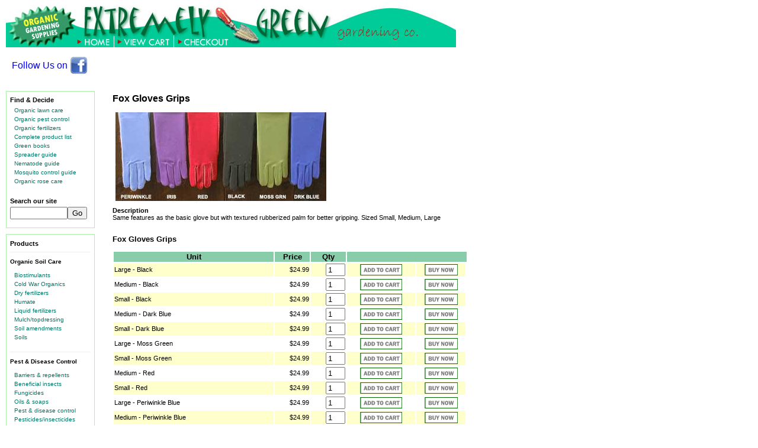

--- FILE ---
content_type: text/html;charset=UTF-8
request_url: http://extremelygreen.com/Product.cfm?Name=Fox%20Gloves%20Grips
body_size: 22047
content:
<!DOCTYPE HTML PUBLIC "-//W3C//DTD HTML 4.0 Transitional//EN">

<html>
<head>
	<title>Organic Gardening Supplies</title>

	<META NAME="keywords" CONTENT="organic gardening supplies">
    <META NAME="description" CONTENT="Online source for organic garden supplies at great prices. Products include beneficial insects for biological pest control, organic disease and weed control, organic lawn care, organic fertilizers and soil amendments. In New Hampshire seacoast, organic lawn care and design services, wholesale supply of organic products.">
	
    <link rel="stylesheet" href="xgreen.css" type="text/css" />


</head>

<body class="product-page" style="padding:10px;font-size:inherit;">
<div id="container">
<html>
	<head>
		<title>Organic Gardening Supplies: Fertilizers, Pest and Weed Control, Lawn Care</title>
		
		<META NAME="keywords" CONTENT="organic gardening supplies">
    <META NAME="description" CONTENT="Online source for organic garden supplies at great prices. Products include beneficial insects for biological pest control, organic disease and weed control, organic lawn care, organic fertilizers and soil amendments. In New Hampshire seacoast, organic lawn care and design services, wholesale supply of organic products.">

	</head>
<body >
	<IMG height=70 alt="" src="Images/extremelygreenbanner-no-java.jpg" width=760 useMap=#extremelygreenbanner-no-java border=0><BR>
  	<P><MAP NAME="extremelygreenbanner-no-java">
      <AREA SHAPE="RECT" ALT="View shopping cart" COORDS="189,53,279,68" HREF="http://www.cartserver.com/sc/cart.cgi?method=POST&amp;item=a-7406&amp;view=viewcart.gif">
      <AREA SHAPE="RECT" ALT="Extremely Green Home Page" COORDS="121,53,177,68" HREF="http://www.extremelygreen.com/index.cfm">
      <AREA SHAPE="RECT" ALT="Go to Checkout" COORDS="289,52,377,69" HREF="http://www.cartserver.com/sc/cart.cgi?method=POST&amp;item=a-7406&amp;view=checkout.gif">
    </MAP>
    <div  style="padding-left: 10px; margin: -10px 0 -10px 0; " ><a href="http://www.facebook.com/pages/Extremely-Green/302434426474869" style="text-decoration:none; font:sans serif;">Follow Us on <img src="images/Facebook-icon-small.jpg" style="position:relative; top: 10px; width:30px;"></a></div>
    </P>
	<br clear=all>
</body></html>

<style>

div#sidebarLeft {float:left; width:150px; margin-right: 2%;margin-bottom: 10px;}
div.sidegroup {border: 1px solid #aaeeaa; padding: 5px 4%; clear:left; margin: 10px 0; font-family:Verdana, Geneva, sans-serif; font-size:60%;}
div.sidegroup a:link, div.sidegroup a:visited {text-decoration:none; color:#076;}
div.sidegroup a:hover {text-decoration:underline; color:#000;}
div.sidegroup h3 {margin: .3em 0 .3em 0;}
div.sidegroup h4 {margin: .3em 0 .3em 0; padding-top: 10px; border-top: 1px solid #eee; margin-left: -5%;}
div.sidegroup ul {padding:0; margin:0 0 0 5%;}
div.sidegroup ul ul {margin:10px 0;}
div.sidegroup li {line-height: 1.2em; width:100%;list-style:none;padding: 2px 0 ;}
</style>


<div id="sidebarLeft">

    <div class="sidegroup">
        <h3>Find & Decide</h3>
        <ul>

        <li><A href="lawncareguide.cfm">Organic lawn care</a></li>
        <li><A href="pestcontrolguide.cfm">Organic pest control</a></li>
        <li><A href="fertilizerguide.cfm">Organic fertilizers</a></li>
        <li><A href="ProductList.cfm">Complete product list</a></li>
        <li><A href="greenbooks.cfm">Green books</a></li>
        <li><A href="spreader-tips.cfm">Spreader guide</a></li>
        <li><A href="nematodeguide.cfm">Nematode guide</a></li>
        <li><A href="mosquitoguide.cfm">Mosquito control guide</a></li>
        <li><A href="roseguide.cfm">Organic rose care</a></li>
        
        </ul>
        <br>
        <p>		
		<form action="search.cfm" method="post"><h3>Search our site</h3>
		<input name="searchstring" size="10" ><input type="submit" name="Search" value="Go"></form>
        </p>

     </div>






    <div class="sidegroup">
        <h3>Products</h3>
        <ul>
        <li><h4>Organic Soil Care</h4>
			<ul>
			
                <li><A  href="SubCategory.cfm?Category=Organic%20soil%20care&SubCategory=Biostimulants" >Biostimulants</a></li>
            
                <li><A  href="SubCategory.cfm?Category=Organic%20soil%20care&SubCategory=Cold%20War%20Organics" >Cold War Organics</a></li>
            
                <li><A  href="SubCategory.cfm?Category=Organic%20soil%20care&SubCategory=Dry%20fertilizers" >Dry fertilizers</a></li>
            
                <li><A  href="SubCategory.cfm?Category=Organic%20soil%20care&SubCategory=Humate" >Humate</a></li>
            
                <li><A  href="SubCategory.cfm?Category=Organic%20soil%20care&SubCategory=Liquid%20fertilizers" >Liquid fertilizers</a></li>
            
                <li><A  href="SubCategory.cfm?Category=Organic%20soil%20care&SubCategory=Mulch%2Ftopdressing" >Mulch/topdressing</a></li>
            
                <li><A  href="SubCategory.cfm?Category=Organic%20soil%20care&SubCategory=Soil%20amendments" >Soil amendments</a></li>
            
                <li><A  href="SubCategory.cfm?Category=Organic%20soil%20care&SubCategory=Soils" >Soils</a></li>
            </ul></li>
            
        <li><h4>Pest & Disease Control</h4>
			<ul>
			
                <li><A  href="SubCategory.cfm?Category=Pest%20%26%20disease%20control&SubCategory=Barriers%20%26%20repellents" >Barriers & repellents</a></li>
            
                <li><A  href="SubCategory.cfm?Category=Pest%20%26%20disease%20control&SubCategory=Beneficial%20insects" >Beneficial insects</a></li>
            
                <li><A  href="SubCategory.cfm?Category=Pest%20%26%20disease%20control&SubCategory=Fungicides" >Fungicides</a></li>
            
                <li><A  href="SubCategory.cfm?Category=Pest%20%26%20disease%20control&SubCategory=Oils%20%26%20soaps" >Oils & soaps</a></li>
            
                <li><A  href="SubCategory.cfm?Category=Pest%20%26%20disease%20control&SubCategory=Pest%20%26%20disease%20control" >Pest & disease control</a></li>
            
                <li><A  href="SubCategory.cfm?Category=Pest%20%26%20disease%20control&SubCategory=Pesticides%2Finsecticides" >Pesticides/insecticides</a></li>
            
                <li><A  href="SubCategory.cfm?Category=Pest%20%26%20disease%20control&SubCategory=Spreader%2Fstickers" >Spreader/stickers</a></li>
            
                <li><A  href="SubCategory.cfm?Category=Pest%20%26%20disease%20control&SubCategory=Traps%2C%20baits%20%26%20lures" >Traps, baits & lures</a></li>
            </ul></li>
        
        <li><h4>Organic Weed Control</h4>
			<ul>
			
                <li><A href="SubCategory.cfm?Category=Organic%20Weed%20Control&SubCategory=Post%2Dgermination" >Post-germination</a></li>
            
                <li><A href="SubCategory.cfm?Category=Organic%20Weed%20Control&SubCategory=Pre%2Dgermination" >Pre-germination</a></li>
            </ul></li>
            
        <li><h4>Organic Lawn Care</h4>
			<ul>
			
                <li><A href="SubCategory.cfm?Category=Organic%20lawn%20care&SubCategory=Organic%20program" >Organic program</a></li>
            </ul></li>
                   
        <li><h4>Premium ASeed</h4>
			<ul>
			
                <li><A href="SubCategory.cfm?Category=Premium%20seed&SubCategory=Cover%20%26%20forage%20crops" >Cover & forage crops</a></li>
            
                <li><A href="SubCategory.cfm?Category=Premium%20seed&SubCategory=Premium%20grass%20seed" >Premium grass seed</a></li>
            </ul></li>
        
        <li><h4>Tools</h4>
			<ul>
			
                <li><A href="SubCategory.cfm?Category=Tools&SubCategory=Dramm%20Pruners%20%26%20Shears" >Dramm Pruners & Shears</a></li>
            
                <li><A href="SubCategory.cfm?Category=Tools&SubCategory=Felco%20Pruners" >Felco Pruners</a></li>
            
                <li><A href="SubCategory.cfm?Category=Tools&SubCategory=Plant%20Labels" >Plant Labels</a></li>
            
                <li><A href="SubCategory.cfm?Category=Tools&SubCategory=Soil%20test%20kits" >Soil test kits</a></li>
            
                <li><A href="SubCategory.cfm?Category=Tools&SubCategory=Sprayers%2Fapplicators" >Sprayers/applicators</a></li>
            
                <li><A href="SubCategory.cfm?Category=Tools&SubCategory=Trays" >Trays</a></li>
            
                <li><A href="SubCategory.cfm?Category=Tools&SubCategory=Watering%20Tools" >Watering Tools</a></li>
            </ul></li>
        
        <li><h4>Gifts & Accessories</h4>
			<ul>
			
                <li><A href="SubCategory.cfm?Category=Gifts%20%26%20accessories&SubCategory=Bug%20Repellents" >Bug Repellents</a></li>
            
                <li><A href="SubCategory.cfm?Category=Gifts%20%26%20accessories&SubCategory=Gift%20certificates" >Gift certificates</a></li>
            
                <li><A href="SubCategory.cfm?Category=Gifts%20%26%20accessories&SubCategory=Gloves" >Gloves</a></li>
            
                <li><A href="SubCategory.cfm?Category=Gifts%20%26%20accessories&SubCategory=Season%20Extenders" >Season Extenders</a></li>
            </ul></li>
        
        <li><h4>Bulk Items</h4>
			<ul>
			
                <li><A href="SubCategory.cfm?Category=Bulk%20items&SubCategory=Dry%20fertilizers" >Dry fertilizers</a></li>
            
                <li><A href="SubCategory.cfm?Category=Bulk%20items&SubCategory=Ice%20Melt" >Ice Melt</a></li>
            
                <li><A href="SubCategory.cfm?Category=Bulk%20items&SubCategory=Liquid%20fertilizers" >Liquid fertilizers</a></li>
            
                <li><A href="SubCategory.cfm?Category=Bulk%20items&SubCategory=Soil%20Moist" >Soil Moist</a></li>
            
                <li><A href="SubCategory.cfm?Category=Bulk%20items&SubCategory=Wilt%2DPruf" >Wilt-Pruf</a></li>
            </ul></li>
          
        
        </ul>

</div>




<div class="sidegroup">
	<h3>Info Center</h3>
	<ul>
    <li><A href="about_eg.cfm">About us</a></li>
    <li><A href="ordering.cfm">Ordering</a></li>
    <li><A href="pickup.cfm">Customer Pick-up</a></li>
    <li><A href="shipping.cfm">Shipping</a></li>
    <li><A href="privacy.cfm">Privacy</a></li>
    <li><A href="greenlinks.cfm">Green links</a></li>
    <li><A href="contact_us.cfm">Contact Us</a></li>
    </ul>
</div>

</div>


<div id="main-item-Content" style="padding:0; margin-left:180px;font-size:67%;">

 <h2>Fox Gloves Grips</h2>

<div class="image-group">
	
    	<div class="imgwrpr">
        <img src="images/6gloves.jpg" border=0 alt="Fox Gloves Grips" align=left hspace=5>
        <div class="image-caption"></div>
        </div>
    
</div>

<div id="item-description">

	<p><b>Description</b><br>Same features as the basic glove but with textured rubberized palm for better gripping. Sized Small, Medium, Large</p> 
    
    
</div><!-- end id=item-description -->


<div id="transaction-table">
	
    <h3>Fox Gloves Grips</h3>
    <table>
    <tr style="background-color:#88ccaa;">
        <th>Unit</th>
    	
        <th>Price</th>
        <!--<th>Ship Info</th> -->
        
        <th>Qty</th>
        <th colspan="100%"></th>
    </tr>
        
    
    
    <form action="http://www.cartserver.com/sc/cart.cgi" method="post">
    <tr valign="top" bgcolor="#ffffcc">
    	<td class="transtable-unit">Large - Black</td>
		    
	<td class="transtable-price">$24.99</td>
    	 
    <td align="right" class="transtable-qty"><!-- was width="50 nowrap"-->
    
        
        <INPUT name=item type=hidden value="a-7406^^Fox Gloves Grips - Large - Black^24.99op3^op2^^^^1^^">
        <input name="op2" value="1" size="2" >
        
        
    </td>
    
    
    
        
    <td class="transtable-addcart"><input type=image border=0 name=add src="images/addtobasket.gif"><br></td>
    <td class="transtable-buynow"><input type=image border=0 name=checkout src="images/buynow.gif"><br></td>
    </tr>
    
    </form>
    
    
    <form action="http://www.cartserver.com/sc/cart.cgi" method="post">
    <tr valign="top" bgcolor="white">
    	<td class="transtable-unit">Medium - Black</td>
		    
	<td class="transtable-price">$24.99</td>
    	 
    <td align="right" class="transtable-qty"><!-- was width="50 nowrap"-->
    
        
        <INPUT name=item type=hidden value="a-7406^^Fox Gloves Grips - Medium - Black^24.99op3^op2^^^^1^^">
        <input name="op2" value="1" size="2" >
        
        
    </td>
    
    
    
        
    <td class="transtable-addcart"><input type=image border=0 name=add src="images/addtobasket.gif"><br></td>
    <td class="transtable-buynow"><input type=image border=0 name=checkout src="images/buynow.gif"><br></td>
    </tr>
    
    </form>
    
    
    <form action="http://www.cartserver.com/sc/cart.cgi" method="post">
    <tr valign="top" bgcolor="#ffffcc">
    	<td class="transtable-unit">Small - Black</td>
		    
	<td class="transtable-price">$24.99</td>
    	 
    <td align="right" class="transtable-qty"><!-- was width="50 nowrap"-->
    
        
        <INPUT name=item type=hidden value="a-7406^^Fox Gloves Grips - Small - Black^24.99op3^op2^^^^1^^">
        <input name="op2" value="1" size="2" >
        
        
    </td>
    
    
    
        
    <td class="transtable-addcart"><input type=image border=0 name=add src="images/addtobasket.gif"><br></td>
    <td class="transtable-buynow"><input type=image border=0 name=checkout src="images/buynow.gif"><br></td>
    </tr>
    
    </form>
    
    
    <form action="http://www.cartserver.com/sc/cart.cgi" method="post">
    <tr valign="top" bgcolor="white">
    	<td class="transtable-unit">Medium - Dark Blue</td>
		    
	<td class="transtable-price">$24.99</td>
    	 
    <td align="right" class="transtable-qty"><!-- was width="50 nowrap"-->
    
        
        <INPUT name=item type=hidden value="a-7406^^Fox Gloves Grips - Medium - Dark Blue^24.99op3^op2^^^^1^^">
        <input name="op2" value="1" size="2" >
        
        
    </td>
    
    
    
        
    <td class="transtable-addcart"><input type=image border=0 name=add src="images/addtobasket.gif"><br></td>
    <td class="transtable-buynow"><input type=image border=0 name=checkout src="images/buynow.gif"><br></td>
    </tr>
    
    </form>
    
    
    <form action="http://www.cartserver.com/sc/cart.cgi" method="post">
    <tr valign="top" bgcolor="#ffffcc">
    	<td class="transtable-unit">Small - Dark Blue</td>
		    
	<td class="transtable-price">$24.99</td>
    	 
    <td align="right" class="transtable-qty"><!-- was width="50 nowrap"-->
    
        
        <INPUT name=item type=hidden value="a-7406^^Fox Gloves Grips - Small - Dark Blue^24.99op3^op2^^^^1^^">
        <input name="op2" value="1" size="2" >
        
        
    </td>
    
    
    
        
    <td class="transtable-addcart"><input type=image border=0 name=add src="images/addtobasket.gif"><br></td>
    <td class="transtable-buynow"><input type=image border=0 name=checkout src="images/buynow.gif"><br></td>
    </tr>
    
    </form>
    
    
    <form action="http://www.cartserver.com/sc/cart.cgi" method="post">
    <tr valign="top" bgcolor="white">
    	<td class="transtable-unit">Large - Moss Green</td>
		    
	<td class="transtable-price">$24.99</td>
    	 
    <td align="right" class="transtable-qty"><!-- was width="50 nowrap"-->
    
        
        <INPUT name=item type=hidden value="a-7406^^Fox Gloves Grips - Large - Moss Green^24.99op3^op2^^^^1^^">
        <input name="op2" value="1" size="2" >
        
        
    </td>
    
    
    
        
    <td class="transtable-addcart"><input type=image border=0 name=add src="images/addtobasket.gif"><br></td>
    <td class="transtable-buynow"><input type=image border=0 name=checkout src="images/buynow.gif"><br></td>
    </tr>
    
    </form>
    
    
    <form action="http://www.cartserver.com/sc/cart.cgi" method="post">
    <tr valign="top" bgcolor="#ffffcc">
    	<td class="transtable-unit">Small - Moss Green</td>
		    
	<td class="transtable-price">$24.99</td>
    	 
    <td align="right" class="transtable-qty"><!-- was width="50 nowrap"-->
    
        
        <INPUT name=item type=hidden value="a-7406^^Fox Gloves Grips - Small - Moss Green^24.99op3^op2^^^^1^^">
        <input name="op2" value="1" size="2" >
        
        
    </td>
    
    
    
        
    <td class="transtable-addcart"><input type=image border=0 name=add src="images/addtobasket.gif"><br></td>
    <td class="transtable-buynow"><input type=image border=0 name=checkout src="images/buynow.gif"><br></td>
    </tr>
    
    </form>
    
    
    <form action="http://www.cartserver.com/sc/cart.cgi" method="post">
    <tr valign="top" bgcolor="white">
    	<td class="transtable-unit">Medium - Red</td>
		    
	<td class="transtable-price">$24.99</td>
    	 
    <td align="right" class="transtable-qty"><!-- was width="50 nowrap"-->
    
        
        <INPUT name=item type=hidden value="a-7406^^Fox Gloves Grips - Medium - Red^24.99op3^op2^^^^1^^">
        <input name="op2" value="1" size="2" >
        
        
    </td>
    
    
    
        
    <td class="transtable-addcart"><input type=image border=0 name=add src="images/addtobasket.gif"><br></td>
    <td class="transtable-buynow"><input type=image border=0 name=checkout src="images/buynow.gif"><br></td>
    </tr>
    
    </form>
    
    
    <form action="http://www.cartserver.com/sc/cart.cgi" method="post">
    <tr valign="top" bgcolor="#ffffcc">
    	<td class="transtable-unit">Small - Red</td>
		    
	<td class="transtable-price">$24.99</td>
    	 
    <td align="right" class="transtable-qty"><!-- was width="50 nowrap"-->
    
        
        <INPUT name=item type=hidden value="a-7406^^Fox Gloves Grips - Small - Red^24.99op3^op2^^^^1^^">
        <input name="op2" value="1" size="2" >
        
        
    </td>
    
    
    
        
    <td class="transtable-addcart"><input type=image border=0 name=add src="images/addtobasket.gif"><br></td>
    <td class="transtable-buynow"><input type=image border=0 name=checkout src="images/buynow.gif"><br></td>
    </tr>
    
    </form>
    
    
    <form action="http://www.cartserver.com/sc/cart.cgi" method="post">
    <tr valign="top" bgcolor="white">
    	<td class="transtable-unit">Large - Periwinkle Blue</td>
		    
	<td class="transtable-price">$24.99</td>
    	 
    <td align="right" class="transtable-qty"><!-- was width="50 nowrap"-->
    
        
        <INPUT name=item type=hidden value="a-7406^^Fox Gloves Grips - Large - Periwinkle Blue^24.99op3^op2^^^^1^^">
        <input name="op2" value="1" size="2" >
        
        
    </td>
    
    
    
        
    <td class="transtable-addcart"><input type=image border=0 name=add src="images/addtobasket.gif"><br></td>
    <td class="transtable-buynow"><input type=image border=0 name=checkout src="images/buynow.gif"><br></td>
    </tr>
    
    </form>
    
    
    <form action="http://www.cartserver.com/sc/cart.cgi" method="post">
    <tr valign="top" bgcolor="#ffffcc">
    	<td class="transtable-unit">Medium - Periwinkle Blue</td>
		    
	<td class="transtable-price">$24.99</td>
    	 
    <td align="right" class="transtable-qty"><!-- was width="50 nowrap"-->
    
        
        <INPUT name=item type=hidden value="a-7406^^Fox Gloves Grips - Medium - Periwinkle Blue^24.99op3^op2^^^^1^^">
        <input name="op2" value="1" size="2" >
        
        
    </td>
    
    
    
        
    <td class="transtable-addcart"><input type=image border=0 name=add src="images/addtobasket.gif"><br></td>
    <td class="transtable-buynow"><input type=image border=0 name=checkout src="images/buynow.gif"><br></td>
    </tr>
    
    </form>
    
    
    <form action="http://www.cartserver.com/sc/cart.cgi" method="post">
    <tr valign="top" bgcolor="white">
    	<td class="transtable-unit">Small - Periwinkle Blue</td>
		    
	<td class="transtable-price">$24.99</td>
    	 
    <td align="right" class="transtable-qty"><!-- was width="50 nowrap"-->
    
        
        <INPUT name=item type=hidden value="a-7406^^Fox Gloves Grips - Small - Periwinkle Blue^24.99op3^op2^^^^1^^">
        <input name="op2" value="1" size="2" >
        
        
    </td>
    
    
    
        
    <td class="transtable-addcart"><input type=image border=0 name=add src="images/addtobasket.gif"><br></td>
    <td class="transtable-buynow"><input type=image border=0 name=checkout src="images/buynow.gif"><br></td>
    </tr>
    
    </form>
    
    
    <form action="http://www.cartserver.com/sc/cart.cgi" method="post">
    <tr valign="top" bgcolor="#ffffcc">
    	<td class="transtable-unit">Small - Iris (purple)</td>
		    
	<td class="transtable-price">$24.99</td>
    	 
    <td align="right" class="transtable-qty"><!-- was width="50 nowrap"-->
    
        
        <INPUT name=item type=hidden value="a-7406^^Fox Gloves Grips - Small - Iris (purple)^24.99op3^op2^^^^1^^">
        <input name="op2" value="1" size="2" >
        
        
    </td>
    
    
    
        
    <td class="transtable-addcart"><input type=image border=0 name=add src="images/addtobasket.gif"><br></td>
    <td class="transtable-buynow"><input type=image border=0 name=checkout src="images/buynow.gif"><br></td>
    </tr>
    
    </form>
    
    </table>
    
    
</div> <!-- end #transaction-table -->
</div> <!-- end #mainContent -->

</div><!-- end of #container -->
</body>
</html>

--- FILE ---
content_type: text/css
request_url: http://extremelygreen.com/xgreen.css
body_size: 4470
content:
@charset "UTF-8";
body  {
	font: 70% Verdana, Arial, Helvetica, sans-serif;
	background: #fff;
	margin: 0; /* it's good practice to zero the margin and padding of the body element to account for differing browser defaults */
	padding: 10px;
	text-align: center; /* this centers the container in IE 5* browsers. The text is then set to the left aligned default in the #container selector */
	color: #000000;
	font-size:11px;
}
body.product-page {text-align:left;}

.twoColFixLtHdr #container { 
	width: 760px;  /* using 20px less than a full 800px width allows for browser chrome and avoids a horizontal scroll bar */
	background: #FFFFFF;
	margin: 0;
	margin-bottom: 20px;
	border: 0px solid #000000;
	text-align: left!important; /* this overrides the text-align: center on the body element. */
} 
.twoColFixLtHdr #header { 
	background: #fff; 
	margin:8px 0 0 8px;
	padding: 0px;
} 
.twoColFixLtHdr #header p {margin:9px; padding:0px;}
.twoColFixLtHdr #header h1 {
	margin: 0; /* zeroing the margin of the last element in the #header div will avoid margin collapse - an unexplainable space between divs. If the div has a border around it, this is not necessary as that also avoids the margin collapse */
	padding: 10px 0; /* using padding instead of margin will allow you to keep the element away from the edges of the div */
}
.twoColFixLtHdr #sidebar1 {
	float: left; /* since this element is floated, a width must be given */
	width: 140px; /* the actual width of this div, in standards-compliant browsers, or standards mode in Internet Explorer will include the padding and border in addition to the width */
	padding: 0px 8px 15px 8px;
	
}
.twoColFixLtHdr #mainContent { 
	margin: 0 0 0 160px; /* the left margin on this div element creates the column down the left side of the page - no matter how much content the sidebar1 div contains, the column space will remain. You can remove this margin if you want the #mainContent div's text to fill the #sidebar1 space when the content in #sidebar1 ends. */
	padding: 0 20px; /* remember that padding is the space inside the div box and margin is the space outside the div box */
} 
.twoColFixLtHdr #footer { 
	padding: 0 10px 0 20px; /* this padding matches the left alignment of the elements in the divs that appear above it. */
	background:#0c9; 
	font-size:9px;
} 
.twoColFixLtHdr #footer p {
	margin: 0; /* zeroing the margins of the first element in the footer will avoid the possibility of margin collapse - a space between divs */
	padding: 2px 0; /* padding on this element will create space, just as the the margin would have, without the margin collapse issue */
}
.fltrt { /* this class can be used to float an element right in your page. The floated element must precede the element it should be next to on the page. */
	float: right;
	margin-left: 8px;
}
.fltlft { /* this class can be used to float an element left in your page */
	float: left;
	margin-right: 8px;
}
.clearfloat { /* this class should be placed on a div or break element and should be the final element before the close of a container that should fully contain a float */
	clear:both;
    height:0;
    font-size: 1px;
    line-height: 0px;
}

div.frontContent {width:600px; margin:0px;}
div.frontContent h2 {color:#a00; font-family: Arial, Helvetica, sans-serif; font-style:italic;}

div.teaser {background: white; border:0px solid #eee; padding:10px; margin:0px 15px 10px 0px; font-size: 10px; display: -moz-inline-box;
  display: inline-block; float:left;}
#transaction-table  {float:left;width:100%}
#transaction-table  table {width:100%!important;}
#transaction-table td {font-size: 11px; vertical-align:middle;}
#transaction-table th {font-size: 13px;}
#transaction-table td.transtable-unit {width:190px;}
#transaction-table td.transtable-coverage {width:110px;}
#transaction-table td.transtable-price {width:40px; text-align:right;}
#transaction-table td.transtable-qty {width:40px; text-align:right;}
#transaction-table td.transtable-shipinfo {width:190px;}
#transaction-table td.transtable-shipsep {xwidth:190px;}
#transaction-table td.transtable-addcart {width:80px; text-align:center;}
#transaction-table td.transtable-buynow {width:50px; text-align:center;}
#main-item-Content {width: 600px; margin-left:180px!important;}
.imgwrpr {float:left;width:33%; display:block;}
#item-description {width:580px!important; float:left;}








